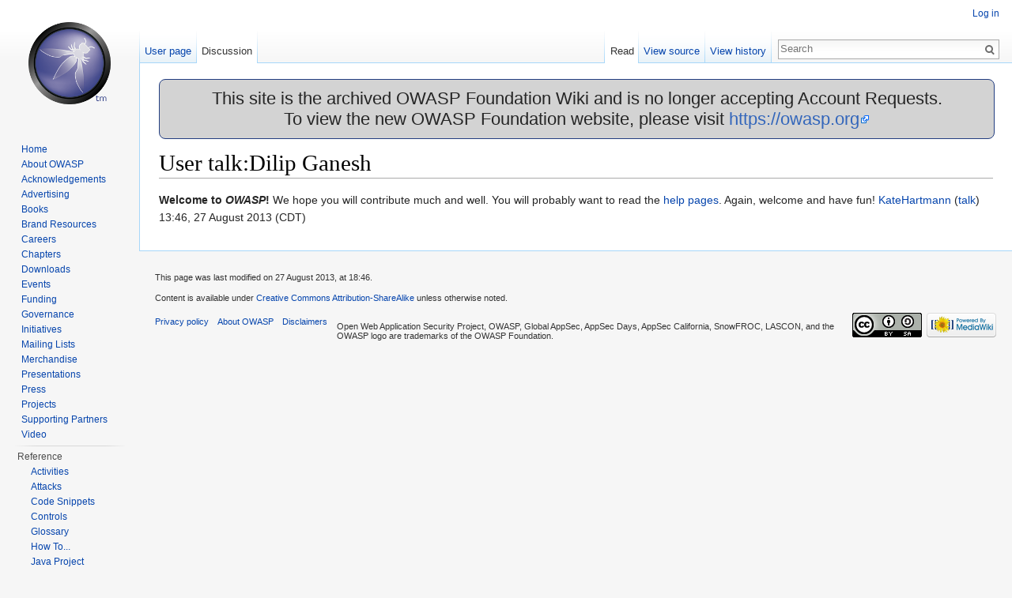

--- FILE ---
content_type: text/html; charset=UTF-8
request_url: https://wiki.owasp.org/index.php/User_talk:Dilip_Ganesh
body_size: 5203
content:
<!DOCTYPE html>
<html lang="en" dir="ltr" class="client-nojs">
<head>
<meta charset="UTF-8"/>
<title>User talk:Dilip Ganesh - OWASP</title>
<script>document.documentElement.className = document.documentElement.className.replace( /(^|\s)client-nojs(\s|$)/, "$1client-js$2" );</script>
<script>(window.RLQ=window.RLQ||[]).push(function(){mw.config.set({"wgCanonicalNamespace":"User_talk","wgCanonicalSpecialPageName":false,"wgNamespaceNumber":3,"wgPageName":"User_talk:Dilip_Ganesh","wgTitle":"Dilip Ganesh","wgCurRevisionId":157414,"wgRevisionId":157414,"wgArticleId":33611,"wgIsArticle":true,"wgIsRedirect":false,"wgAction":"view","wgUserName":null,"wgUserGroups":["*"],"wgCategories":[],"wgBreakFrames":true,"wgPageContentLanguage":"en","wgPageContentModel":"wikitext","wgSeparatorTransformTable":["",""],"wgDigitTransformTable":["",""],"wgDefaultDateFormat":"dmy","wgMonthNames":["","January","February","March","April","May","June","July","August","September","October","November","December"],"wgMonthNamesShort":["","Jan","Feb","Mar","Apr","May","Jun","Jul","Aug","Sep","Oct","Nov","Dec"],"wgRelevantPageName":"User_talk:Dilip_Ganesh","wgRelevantArticleId":33611,"wgRequestId":"46a00f05882cb2d53a872211","wgIsProbablyEditable":false,"wgRestrictionEdit":[],"wgRestrictionMove":[],"wgRelevantUserName":"Dilip Ganesh","wgWikiEditorEnabledModules":{"toolbar":true,"dialogs":true,"preview":true,"publish":true},"wgHeaderTabsTabIndexes":[],"wgVisualEditor":{"pageLanguageCode":"en","pageLanguageDir":"ltr","usePageImages":false,"usePageDescriptions":false},"wgCategoryTreePageCategoryOptions":"{\"mode\":0,\"hideprefix\":20,\"showcount\":true,\"namespaces\":false}","wgVisualEditorToolbarScrollOffset":0});mw.loader.implement("user.options",function($,jQuery,require,module){mw.user.options.set({"variant":"en"});});mw.loader.implement("user.tokens",function ( $, jQuery, require, module ) {
mw.user.tokens.set({"editToken":"+\\","patrolToken":"+\\","watchToken":"+\\","csrfToken":"+\\"});/*@nomin*/;

});mw.loader.load(["mediawiki.page.startup","ext.visualEditor.desktopArticleTarget.init","skins.vector.js"]);});</script>
<link rel="stylesheet" href="/load.php?debug=false&amp;lang=en&amp;modules=ext.visualEditor.desktopArticleTarget.noscript%7Cmediawiki.legacy.commonPrint%2Cshared%7Cmediawiki.sectionAnchor%7Cmediawiki.skinning.interface%7Cskins.vector.styles&amp;only=styles&amp;skin=vector"/>
<link rel="stylesheet" href="/extensions/HeaderTabs/skins/ext.headertabs.large.css"/>
<meta name="ResourceLoaderDynamicStyles" content=""/>
<link rel="stylesheet" href="/load.php?debug=false&amp;lang=en&amp;modules=site&amp;only=styles&amp;skin=vector"/>
<script async="" src="/load.php?debug=false&amp;lang=en&amp;modules=startup&amp;only=scripts&amp;skin=vector"></script>
<meta name="generator" content="MediaWiki 1.27.2"/>
<meta name="robots" content="noindex,nofollow"/>
<link rel="shortcut icon" href="/favicon.ico"/>
<link rel="search" type="application/opensearchdescription+xml" href="/opensearch_desc.php" title="OWASP (en)"/>
<link rel="EditURI" type="application/rsd+xml" href="https://wiki.owasp.org/api.php?action=rsd"/>
<link rel="copyright" href="https://creativecommons.org/licenses/by-sa/4.0/"/>
<link rel="alternate" type="application/atom+xml" title="OWASP Atom feed" href="/index.php?title=Special:RecentChanges&amp;feed=atom"/>
</head>
<body class="mediawiki ltr sitedir-ltr ns-3 ns-talk page-User_talk_Dilip_Ganesh rootpage-User_talk_Dilip_Ganesh skin-vector action-view">
		<div id="mw-page-base" class="noprint"></div>
		<div id="mw-head-base" class="noprint"></div>
		<div id="content" class="mw-body" role="main">
			<a id="top"></a>

							<div id="siteNotice"><div id="localNotice" lang="en" dir="ltr"><div style="width:100%;background-color:lightgray;border-radius:8px;border-color:#233e81;border-style:solid;border-width:1px;text-align:center;font-size:22px;">
<p>This site is the archived OWASP Foundation Wiki and is no longer accepting Account Requests.<br />To view the new OWASP Foundation website, please visit <a rel="nofollow" class="external free" href="https://owasp.org">https://owasp.org</a>
</p>
</div>
</div></div>
						<div class="mw-indicators">
</div>
			<h1 id="firstHeading" class="firstHeading" lang="en">User talk:Dilip Ganesh</h1>
									<div id="bodyContent" class="mw-body-content">
									<div id="siteSub">From OWASP</div>
								<div id="contentSub"></div>
												<div id="jump-to-nav" class="mw-jump">
					Jump to:					<a href="#mw-head">navigation</a>, 					<a href="#p-search">search</a>
				</div>
				<div id="mw-content-text" lang="en" dir="ltr" class="mw-content-ltr"><p><b>Welcome to <i>OWASP</i>!</b>
We hope you will contribute much and well.
You will probably want to read the <a href="/index.php/Help:Contents" title="Help:Contents">help pages</a>.
Again, welcome and have fun! <a href="/index.php/User:KateHartmann" title="User:KateHartmann">KateHartmann</a> (<a href="/index.php/User_talk:KateHartmann" title="User talk:KateHartmann">talk</a>) 13:46, 27 August 2013 (CDT)
</p>
<!-- 
NewPP limit report
Cached time: 20260121175351
Cache expiry: 86400
Dynamic content: false
CPU time usage: 0.002 seconds
Real time usage: 0.004 seconds
Preprocessor visited node count: 1/1000000
Preprocessor generated node count: 4/1000000
Post‐expand include size: 0/2097152 bytes
Template argument size: 0/2097152 bytes
Highest expansion depth: 1/40
Expensive parser function count: 0/100
-->

<!-- 
Transclusion expansion time report (%,ms,calls,template)
100.00%    0.000      1 - -total
-->

<!-- Saved in parser cache with key wiki:pcache:idhash:33611-0!*!0!*!*!*!* and timestamp 20260121175351 and revision id 157414
 -->
</div>					<div class="printfooter">
						Retrieved from "<a dir="ltr" href="https://wiki.owasp.org/index.php?title=User_talk:Dilip_Ganesh&amp;oldid=157414">https://wiki.owasp.org/index.php?title=User_talk:Dilip_Ganesh&amp;oldid=157414</a>"					</div>
				<div id="catlinks" class="catlinks catlinks-allhidden" data-mw="interface"></div>				<div class="visualClear"></div>
							</div>
		</div>
		<div id="mw-navigation">
			<h2>Navigation menu</h2>

			<div id="mw-head">
									<div id="p-personal" role="navigation" class="" aria-labelledby="p-personal-label">
						<h3 id="p-personal-label">Personal tools</h3>
						<ul>
							<li id="pt-login"><a href="/index.php?title=Special:UserLogin&amp;returnto=User+talk%3ADilip+Ganesh" title="You are encouraged to log in; however, it is not mandatory [o]" accesskey="o">Log in</a></li><li id="pt-createaccount"><a href="/index.php/Special:RequestAccount" title="You are encouraged to create an account and log in; however, it is not mandatory">Request account</a></li>						</ul>
					</div>
									<div id="left-navigation">
										<div id="p-namespaces" role="navigation" class="vectorTabs" aria-labelledby="p-namespaces-label">
						<h3 id="p-namespaces-label">Namespaces</h3>
						<ul>
															<li  id="ca-nstab-user"><span><a href="/index.php/User:Dilip_Ganesh"  title="View the user page [c]" accesskey="c">User page</a></span></li>
															<li  id="ca-talk" class="selected"><span><a href="/index.php/User_talk:Dilip_Ganesh"  title="Discussion about the content page [t]" accesskey="t" rel="discussion">Discussion</a></span></li>
													</ul>
					</div>
										<div id="p-variants" role="navigation" class="vectorMenu emptyPortlet" aria-labelledby="p-variants-label">
												<h3 id="p-variants-label">
							<span>Variants</span><a href="#"></a>
						</h3>

						<div class="menu">
							<ul>
															</ul>
						</div>
					</div>
									</div>
				<div id="right-navigation">
										<div id="p-views" role="navigation" class="vectorTabs" aria-labelledby="p-views-label">
						<h3 id="p-views-label">Views</h3>
						<ul>
															<li id="ca-view" class="selected"><span><a href="/index.php/User_talk:Dilip_Ganesh" >Read</a></span></li>
															<li id="ca-viewsource"><span><a href="/index.php?title=User_talk:Dilip_Ganesh&amp;action=edit"  title="This page is protected.&#10;You can view its source [e]" accesskey="e">View source</a></span></li>
															<li id="ca-history" class="collapsible"><span><a href="/index.php?title=User_talk:Dilip_Ganesh&amp;action=history"  title="Past revisions of this page [h]" accesskey="h">View history</a></span></li>
													</ul>
					</div>
										<div id="p-cactions" role="navigation" class="vectorMenu emptyPortlet" aria-labelledby="p-cactions-label">
						<h3 id="p-cactions-label"><span>More</span><a href="#"></a></h3>

						<div class="menu">
							<ul>
															</ul>
						</div>
					</div>
										<div id="p-search" role="search">
						<h3>
							<label for="searchInput">Search</label>
						</h3>

						<form action="/index.php" id="searchform">
							<div id="simpleSearch">
							<input type="search" name="search" placeholder="Search" title="Search OWASP [f]" accesskey="f" id="searchInput"/><input type="hidden" value="Special:Search" name="title"/><input type="submit" name="fulltext" value="Search" title="Search the pages for this text" id="mw-searchButton" class="searchButton mw-fallbackSearchButton"/><input type="submit" name="go" value="Go" title="Go to a page with this exact name if it exists" id="searchButton" class="searchButton"/>							</div>
						</form>
					</div>
									</div>
			</div>
			<div id="mw-panel">
				<div id="p-logo" role="banner"><a class="mw-wiki-logo" href="/index.php/Main_Page"  title="Visit the main page"></a></div>
						<div class="portal" role="navigation" id='p-Navigation' aria-labelledby='p-Navigation-label'>
			<h3 id='p-Navigation-label'>Navigation</h3>

			<div class="body">
									<ul>
						<li id="n-Home"><a href="/index.php/Main_Page">Home</a></li><li id="n-About-OWASP"><a href="/index.php/About_The_Open_Web_Application_Security_Project">About OWASP</a></li><li id="n-Acknowledgements"><a href="/index.php/Acknowledgements">Acknowledgements</a></li><li id="n-Advertising"><a href="/index.php/Advertising">Advertising</a></li><li id="n-Books"><a href="http://stores.lulu.com/owasp" rel="nofollow">Books</a></li><li id="n-Brand-Resources"><a href="/index.php/Marketing/Resources">Brand Resources</a></li><li id="n-Careers"><a href="/index.php/Careers">Careers</a></li><li id="n-Chapters"><a href="/index.php/OWASP_Chapter">Chapters</a></li><li id="n-Downloads"><a href="/index.php/Category:OWASP_Download">Downloads</a></li><li id="n-Events"><a href="/index.php/OWASP_Events/upcoming_events">Events</a></li><li id="n-Funding"><a href="/index.php/Funding">Funding</a></li><li id="n-Governance"><a href="/index.php/Governance">Governance</a></li><li id="n-Initiatives"><a href="/index.php/OWASP_Initiatives_Global_Strategic_Focus">Initiatives</a></li><li id="n-Mailing-Lists"><a href="https://groups.google.com/a/owasp.org/forum/#!overview" rel="nofollow">Mailing Lists</a></li><li id="n-Merchandise"><a href="/index.php/OWASP_Merchandise">Merchandise</a></li><li id="n-Presentations"><a href="/index.php/Category:OWASP_Presentations">Presentations</a></li><li id="n-Press"><a href="/index.php/Press">Press</a></li><li id="n-Projects"><a href="/index.php/Category:OWASP_Project">Projects</a></li><li id="n-Supporting-Partners"><a href="/index.php/Supporting_Partners">Supporting Partners</a></li><li id="n-Video"><a href="/index.php/Category:OWASP_Video">Video</a></li>					</ul>
							</div>
		</div>
			<div class="portal" role="navigation" id='p-Reference' aria-labelledby='p-Reference-label'>
			<h3 id='p-Reference-label'>Reference</h3>

			<div class="body">
									<ul>
						<li id="n-Activities"><a href="/index.php/Category:Activity">Activities</a></li><li id="n-Attacks"><a href="/index.php/Category:Attack">Attacks</a></li><li id="n-Code-Snippets"><a href="/index.php/Category:Code_Snippet">Code Snippets</a></li><li id="n-Controls"><a href="/index.php/Category:Control">Controls</a></li><li id="n-Glossary"><a href="/index.php/Category:Glossary">Glossary</a></li><li id="n-How-To..."><a href="/index.php/Category:How_To">How To...</a></li><li id="n-Java-Project"><a href="/index.php/Category:OWASP_Java_Project">Java Project</a></li><li id="n-.NET-Project"><a href="/index.php/Category:OWASP_.NET_Project">.NET Project</a></li><li id="n-Principles"><a href="/index.php/Category:Principle">Principles</a></li><li id="n-Technologies"><a href="/index.php/Category:Technology">Technologies</a></li><li id="n-Threat-Agents"><a href="/index.php/Category:Threat_Agent">Threat Agents</a></li><li id="n-Vulnerabilities"><a href="/index.php/Category:Vulnerability">Vulnerabilities</a></li>					</ul>
							</div>
		</div>
			<div class="portal" role="navigation" id='p-tb' aria-labelledby='p-tb-label'>
			<h3 id='p-tb-label'>Tools</h3>

			<div class="body">
									<ul>
						<li id="t-whatlinkshere"><a href="/index.php/Special:WhatLinksHere/User_talk:Dilip_Ganesh" title="A list of all wiki pages that link here [j]" accesskey="j">What links here</a></li><li id="t-recentchangeslinked"><a href="/index.php/Special:RecentChangesLinked/User_talk:Dilip_Ganesh" title="Recent changes in pages linked from this page [k]" accesskey="k">Related changes</a></li><li id="t-contributions"><a href="/index.php/Special:Contributions/Dilip_Ganesh" title="A list of contributions by this user">User contributions</a></li><li id="t-log"><a href="/index.php/Special:Log/Dilip_Ganesh">Logs</a></li><li id="t-specialpages"><a href="/index.php/Special:SpecialPages" title="A list of all special pages [q]" accesskey="q">Special pages</a></li><li id="t-print"><a href="/index.php?title=User_talk:Dilip_Ganesh&amp;printable=yes" rel="alternate" title="Printable version of this page [p]" accesskey="p">Printable version</a></li><li id="t-permalink"><a href="/index.php?title=User_talk:Dilip_Ganesh&amp;oldid=157414" title="Permanent link to this revision of the page">Permanent link</a></li><li id="t-info"><a href="/index.php?title=User_talk:Dilip_Ganesh&amp;action=info" title="More information about this page">Page information</a></li>					</ul>
							</div>
		</div>
				</div>
		</div>
		<div id="footer" role="contentinfo">	            
							<ul id="footer-info">
											<li id="footer-info-lastmod"> This page was last modified on 27 August 2013, at 18:46.</li>
											<li id="footer-info-copyright">Content is available under <a class="external" rel="nofollow" href="https://creativecommons.org/licenses/by-sa/4.0/">Creative Commons Attribution-ShareAlike</a> unless otherwise noted.</li>
									</ul>
							<ul id="footer-places">
											<li id="footer-places-privacy"><a href="/index.php/OWASP:Privacy_policy" title="OWASP:Privacy policy">Privacy policy</a></li>
											<li id="footer-places-about"><a href="/index.php/OWASP:About" title="OWASP:About">About OWASP</a></li>
											<li id="footer-places-disclaimer"><a href="/index.php/OWASP:General_disclaimer" title="OWASP:General disclaimer">Disclaimers</a></li>
									</ul>
										<ul id="footer-icons" class="noprint">
											<li id="footer-copyrightico">
							<a href="https://creativecommons.org/licenses/by-sa/4.0/"><img src="/resources/assets/licenses/cc-by-sa.png" alt="Creative Commons Attribution-ShareAlike" width="88" height="31"/></a>						</li>
											<li id="footer-poweredbyico">
							<a href="//www.mediawiki.org/"><img src="/resources/assets/poweredby_mediawiki_88x31.png" alt="Powered by MediaWiki" srcset="/resources/assets/poweredby_mediawiki_132x47.png 1.5x, /resources/assets/poweredby_mediawiki_176x62.png 2x" width="88" height="31"/></a>						</li>
									</ul>
			                        <ul id="footer-trademarks">
                              <li id="blank"></li>
                              <li id="footer-trademarks-text">
                                 Open Web Application Security Project, OWASP, Global AppSec, AppSec Days, AppSec California, SnowFROC, LASCON, and the OWASP logo are trademarks of the OWASP Foundation.
                              </li>
                         </ul>
			<div style="clear:both"></div>
		</div>
		<script>(window.RLQ=window.RLQ||[]).push(function(){mw.loader.state({"user":"ready","user.groups":"ready"});mw.loader.load(["mediawiki.action.view.postEdit","site","mediawiki.user","mediawiki.hidpi","mediawiki.page.ready","mediawiki.searchSuggest","ext.headertabs","ext.visualEditor.targetLoader"]);});</script><script>
  (function(i,s,o,g,r,a,m){i['GoogleAnalyticsObject']=r;i[r]=i[r]||function(){
  (i[r].q=i[r].q||[]).push(arguments)},i[r].l=1*new Date();a=s.createElement(o),
  m=s.getElementsByTagName(o)[0];a.async=1;a.src=g;m.parentNode.insertBefore(a,m)
  })(window,document,'script','//www.google-analytics.com/analytics.js','ga');

  ga('create', 'UA-4531126-13', 'auto');
  ga('set', 'anonymizeIp', true);
  ga('send', 'pageview');

</script>
<script>(window.RLQ=window.RLQ||[]).push(function(){mw.config.set({"wgBackendResponseTime":79});});</script>
	</body>
</html>
